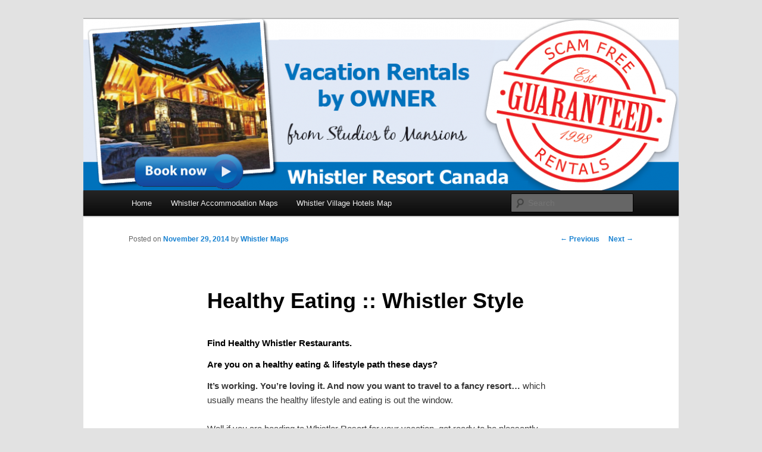

--- FILE ---
content_type: text/html; charset=UTF-8
request_url: http://whistlerhotelsmap.com/healthy-eating-whistler-style/
body_size: 7415
content:
<!DOCTYPE html>
<!--[if IE 6]>
<html id="ie6" lang="en-US">
<![endif]-->
<!--[if IE 7]>
<html id="ie7" lang="en-US">
<![endif]-->
<!--[if IE 8]>
<html id="ie8" lang="en-US">
<![endif]-->
<!--[if !(IE 6) & !(IE 7) & !(IE 8)]><!-->
<html lang="en-US">
<!--<![endif]-->
<head>
<meta charset="UTF-8" />
<meta name="viewport" content="width=device-width" />
<title>
Healthy Eating :: Whistler Style | Whistler Hotel Maps	</title>
<link rel="profile" href="https://gmpg.org/xfn/11" />
<link rel="stylesheet" type="text/css" media="all" href="http://whistlerhotelsmap.com/wp-content/themes/twentyeleven/style.css?ver=20240402" />
<link rel="pingback" href="http://whistlerhotelsmap.com/xmlrpc.php">
<!--[if lt IE 9]>
<script src="http://whistlerhotelsmap.com/wp-content/themes/twentyeleven/js/html5.js?ver=3.7.0" type="text/javascript"></script>
<![endif]-->
<link rel='dns-prefetch' href='//s0.wp.com' />
<link rel='dns-prefetch' href='//s.w.org' />
<link rel="alternate" type="application/rss+xml" title="Whistler Hotel Maps &raquo; Feed" href="http://whistlerhotelsmap.com/feed/" />
<link rel="alternate" type="application/rss+xml" title="Whistler Hotel Maps &raquo; Comments Feed" href="http://whistlerhotelsmap.com/comments/feed/" />
<link rel="alternate" type="application/rss+xml" title="Whistler Hotel Maps &raquo; Healthy Eating :: Whistler Style Comments Feed" href="http://whistlerhotelsmap.com/healthy-eating-whistler-style/feed/" />
		<script type="text/javascript">
			window._wpemojiSettings = {"baseUrl":"https:\/\/s.w.org\/images\/core\/emoji\/11\/72x72\/","ext":".png","svgUrl":"https:\/\/s.w.org\/images\/core\/emoji\/11\/svg\/","svgExt":".svg","source":{"concatemoji":"http:\/\/whistlerhotelsmap.com\/wp-includes\/js\/wp-emoji-release.min.js"}};
			!function(e,a,t){var n,r,o,i=a.createElement("canvas"),p=i.getContext&&i.getContext("2d");function s(e,t){var a=String.fromCharCode;p.clearRect(0,0,i.width,i.height),p.fillText(a.apply(this,e),0,0);e=i.toDataURL();return p.clearRect(0,0,i.width,i.height),p.fillText(a.apply(this,t),0,0),e===i.toDataURL()}function c(e){var t=a.createElement("script");t.src=e,t.defer=t.type="text/javascript",a.getElementsByTagName("head")[0].appendChild(t)}for(o=Array("flag","emoji"),t.supports={everything:!0,everythingExceptFlag:!0},r=0;r<o.length;r++)t.supports[o[r]]=function(e){if(!p||!p.fillText)return!1;switch(p.textBaseline="top",p.font="600 32px Arial",e){case"flag":return s([55356,56826,55356,56819],[55356,56826,8203,55356,56819])?!1:!s([55356,57332,56128,56423,56128,56418,56128,56421,56128,56430,56128,56423,56128,56447],[55356,57332,8203,56128,56423,8203,56128,56418,8203,56128,56421,8203,56128,56430,8203,56128,56423,8203,56128,56447]);case"emoji":return!s([55358,56760,9792,65039],[55358,56760,8203,9792,65039])}return!1}(o[r]),t.supports.everything=t.supports.everything&&t.supports[o[r]],"flag"!==o[r]&&(t.supports.everythingExceptFlag=t.supports.everythingExceptFlag&&t.supports[o[r]]);t.supports.everythingExceptFlag=t.supports.everythingExceptFlag&&!t.supports.flag,t.DOMReady=!1,t.readyCallback=function(){t.DOMReady=!0},t.supports.everything||(n=function(){t.readyCallback()},a.addEventListener?(a.addEventListener("DOMContentLoaded",n,!1),e.addEventListener("load",n,!1)):(e.attachEvent("onload",n),a.attachEvent("onreadystatechange",function(){"complete"===a.readyState&&t.readyCallback()})),(n=t.source||{}).concatemoji?c(n.concatemoji):n.wpemoji&&n.twemoji&&(c(n.twemoji),c(n.wpemoji)))}(window,document,window._wpemojiSettings);
		</script>
		<style type="text/css">
img.wp-smiley,
img.emoji {
	display: inline !important;
	border: none !important;
	box-shadow: none !important;
	height: 1em !important;
	width: 1em !important;
	margin: 0 .07em !important;
	vertical-align: -0.1em !important;
	background: none !important;
	padding: 0 !important;
}
</style>
<link rel='stylesheet' id='twentyeleven-block-style-css'  href='http://whistlerhotelsmap.com/wp-content/themes/twentyeleven/blocks.css' type='text/css' media='all' />
<link rel='stylesheet' id='jetpack_css-css'  href='http://whistlerhotelsmap.com/wp-content/plugins/jetpack/css/jetpack.css' type='text/css' media='all' />
<link rel='https://api.w.org/' href='http://whistlerhotelsmap.com/wp-json/' />
<link rel='prev' title='Are you Ready to Ski Whistler? Top 4 Ski Fitness Tips' href='http://whistlerhotelsmap.com/are-you-ready-to-ski-whistler-top-4-ski-fitness-tips/' />
<link rel='next' title='Christmas in Whistler :: Holiday Ideas' href='http://whistlerhotelsmap.com/christmas-in-whistler-holiday-ideas/' />
<link rel="canonical" href="http://whistlerhotelsmap.com/healthy-eating-whistler-style/" />
<link rel='shortlink' href='http://whistlerhotelsmap.com/?p=2550' />
<link rel="alternate" type="application/json+oembed" href="http://whistlerhotelsmap.com/wp-json/oembed/1.0/embed?url=http%3A%2F%2Fwhistlerhotelsmap.com%2Fhealthy-eating-whistler-style%2F" />
<link rel="alternate" type="text/xml+oembed" href="http://whistlerhotelsmap.com/wp-json/oembed/1.0/embed?url=http%3A%2F%2Fwhistlerhotelsmap.com%2Fhealthy-eating-whistler-style%2F&#038;format=xml" />
		<style type="text/css" id="twentyeleven-header-css">
				#site-title,
		#site-description {
			position: absolute;
			clip: rect(1px 1px 1px 1px); /* IE6, IE7 */
			clip: rect(1px, 1px, 1px, 1px);
		}
				</style>
		
<!-- Jetpack Open Graph Tags -->
<meta property="og:type" content="article" />
<meta property="og:title" content="Healthy Eating :: Whistler Style" />
<meta property="og:url" content="http://whistlerhotelsmap.com/healthy-eating-whistler-style/" />
<meta property="og:description" content="Find Healthy Whistler Restaurants. Are you on a healthy eating &amp; lifestyle path these days? It&#8217;s working. You&#8217;re loving it. And now you want to travel to a fancy resort&#8230; which…" />
<meta property="article:published_time" content="2014-11-29T00:16:50+00:00" />
<meta property="article:modified_time" content="2014-11-29T01:47:23+00:00" />
<meta property="og:site_name" content="Whistler Hotel Maps" />
<meta property="og:image" content="http://whistlerhotelsmap.com/wp-content/uploads/2014/11/healthy-whistler-featured-image.jpg" />
<meta property="og:image:width" content="300" />
<meta property="og:image:height" content="235" />
<meta property="og:locale" content="en_US" />
<meta name="twitter:text:title" content="Healthy Eating :: Whistler Style" />
<meta name="twitter:card" content="summary" />

<!-- End Jetpack Open Graph Tags -->
</head>

<body class="post-template-default single single-post postid-2550 single-format-standard singular two-column right-sidebar">
<div class="skip-link"><a class="assistive-text" href="#content">Skip to primary content</a></div><div id="page" class="hfeed">
	<header id="branding">
			<hgroup>
				<h1 id="site-title"><span><a href="http://whistlerhotelsmap.com/" rel="home">Whistler Hotel Maps</a></span></h1>
				<h2 id="site-description">Find Whistler&#039;s Best Hotels :: Whistler Hotel Maps</h2>
			</hgroup>

						<a href="http://whistlerhotelsmap.com/">
				<img src="http://whistlerhotelsmap.com/wp-content/uploads/2013/01/cropped-Whistler-by-Owner-Book-Now.png" width="1000" height="288" alt="Whistler Hotel Maps" srcset="http://whistlerhotelsmap.com/wp-content/uploads/2013/01/cropped-Whistler-by-Owner-Book-Now.png 1000w, http://whistlerhotelsmap.com/wp-content/uploads/2013/01/cropped-Whistler-by-Owner-Book-Now-300x86.png 300w, http://whistlerhotelsmap.com/wp-content/uploads/2013/01/cropped-Whistler-by-Owner-Book-Now-500x144.png 500w" sizes="(max-width: 1000px) 100vw, 1000px" />			</a>
			
						<div class="only-search with-image">
					<form method="get" id="searchform" action="http://whistlerhotelsmap.com/">
		<label for="s" class="assistive-text">Search</label>
		<input type="text" class="field" name="s" id="s" placeholder="Search" />
		<input type="submit" class="submit" name="submit" id="searchsubmit" value="Search" />
	</form>
			</div>
				
			<nav id="access">
				<h3 class="assistive-text">Main menu</h3>
				<div class="menu"><ul>
<li ><a href="http://whistlerhotelsmap.com/">Home</a></li><li class="page_item page-item-256"><a href="http://whistlerhotelsmap.com/whistler-accommodation-maps/">Whistler Accommodation Maps</a></li>
<li class="page_item page-item-11"><a href="http://whistlerhotelsmap.com/whistler-village-hotels-map/">Whistler Village Hotels Map</a></li>
</ul></div>
			</nav><!-- #access -->
	</header><!-- #branding -->


	<div id="main">

		<div id="primary">
			<div id="content" role="main">

				
					<nav id="nav-single">
						<h3 class="assistive-text">Post navigation</h3>
						<span class="nav-previous"><a href="http://whistlerhotelsmap.com/are-you-ready-to-ski-whistler-top-4-ski-fitness-tips/" rel="prev"><span class="meta-nav">&larr;</span> Previous</a></span>
						<span class="nav-next"><a href="http://whistlerhotelsmap.com/christmas-in-whistler-holiday-ideas/" rel="next">Next <span class="meta-nav">&rarr;</span></a></span>
					</nav><!-- #nav-single -->

					
<article id="post-2550" class="post-2550 post type-post status-publish format-standard has-post-thumbnail hentry category-whistler-news">
	<header class="entry-header">
		<h1 class="entry-title">Healthy Eating :: Whistler Style</h1>

				<div class="entry-meta">
			<span class="sep">Posted on </span><a href="http://whistlerhotelsmap.com/healthy-eating-whistler-style/" title="12:16 am" rel="bookmark"><time class="entry-date" datetime="2014-11-29T00:16:50+00:00">November 29, 2014</time></a><span class="by-author"> <span class="sep"> by </span> <span class="author vcard"><a class="url fn n" href="http://whistlerhotelsmap.com/author/tassaly/" title="View all posts by Whistler Maps" rel="author">Whistler Maps</a></span></span>		</div><!-- .entry-meta -->
			</header><!-- .entry-header -->

	<div class="entry-content">
		<h1>Find Healthy Whistler Restaurants.</h1>
<h2>Are you on a healthy eating &amp; lifestyle path these days?</h2>
<p><strong>It&#8217;s working. You&#8217;re loving it. And now you want to travel to a fancy resort&#8230; </strong>which usually means the healthy lifestyle and eating is out the window.</p>
<p>Well if you are heading to Whistler Resort for your vacation, get ready to be pleasantly surprised.</p>
<p>North America&#8217;s top Ski Resort has always been leading edge and that hasn&#8217;t changed when it comes to healthy natural alternatives.</p>
<blockquote><p><strong>Now you can have it all. If you want to indulge you can still do that. Go ahead. And when you want to return to a balance of healthy choices to go with your outdoor activities, you can have that too.</strong></p></blockquote>
<h3>Healthy Eating Options in Whistler Resort:</h3>
<div id="attachment_5142" style="width: 286px" class="wp-caption alignleft"><img class="wp-image-5142 size-full" src="http://whistlerhotelsmap.com/wp-content/uploads/2014/11/healthy-smoothie-whistler.jpg" alt="Healthy Whistler Restaurants" width="276" height="183" /><p class="wp-caption-text">Healthy Choices in Whistler BC</p></div>
<h3><strong>Top of the Earthsave healthy restaurant list:</strong></h3>
<p>Earthsave Whistler has a great listing of restaurants offering vegetarian, vegan, organic and healthy conscious eating choices.</p>
<ul>
<li><strong>The Green Mustache</strong></li>
<li><strong>Naked Sprout</strong></li>
<li><strong>Solfeggio (Pemberton)</strong></li>
</ul>
<p>Check out the full Earthsave list <a title="whistler restaurants" href="http://earthsavewhistler.com/restaurants/" target="_blank">here</a>.</p>
<div id="attachment_5256" style="width: 260px" class="wp-caption alignright"><a href="http://whistlerhotelsmap.com/wp-content/uploads/2014/11/Whistler-Organic-Restaurants.jpg"><img class="size-full wp-image-5256" src="http://whistlerhotelsmap.com/wp-content/uploads/2014/11/healthy-salad-whistler2.jpg" alt="Whistler Organic Restaurants" width="250" height="250" /></a><p class="wp-caption-text">Healthy Eating in Whistler</p></div>
<h3>Urban Spoon rates Whistler Veggie Friendly Restaurants:</h3>
<p><strong>Splitz Grill 86%</strong><br />
<strong> $$$$ Whistler &#8211; Burgers, Desserts/Ice Cream, Vegetarian 4369 Main St</strong></p>
<p><strong>The Royal Taste of India 87%</strong><br />
<strong> $$$$ Whistler &#8211; Indian, International, Vegetarian 4370 Lorimer Rd</strong></p>
<p><strong>Ingrid&#8217;s Village Café 91%</strong><br />
<strong> $$$$ Whistler &#8211; Bakery, Sandwiches/Subs, Vegetarian #102 &#8211; 4305 Vlg Stroll</strong></p>
<p><strong>Mongolie Grill 70%</strong><br />
<strong> $$$$ Whistler &#8211; Asian, Seafood, Vegetarian 4295 Blackcomb Way</strong></p>
<p><strong>Fat Tony&#8217;s Pizza 69%</strong><br />
<strong> $$$$ Whistler &#8211; Pizza, Vegetarian 11-4122 Village Green</strong></p>
<p><strong>Aubergine Grille 73%</strong><br />
<strong> $$$$ Whistler &#8211; International, Vegetarian, Breakfast/Brunch 4090 Whistler Way</strong></p>
<p><strong>Naked Sprout Juice Bar</strong><br />
<strong> $$$$ Whistler &#8211; Smoothies, Vegetarian, Breakfast/Brunch #1- 4433 Sundial Pl</strong></p>
<h3>Whistler&#8217;s Best Restaurants list by 10best.com:</h3>
<p>Breaks down Whistler restaurants into very helpful categories like <a title="Whistler's Best Breakfast" href="http://www.10best.com/destinations/canada/whistler/restaurants/additional-breakfast/" target="_blank">&#8220;Best Breakfast&#8221;</a>, &#8220;Best Lunch&#8221; and <a title="Whistler's Best Value Restaurants" href="http://www.10best.com/destinations/canada/whistler/restaurants/additional-best-value/" target="_blank">&#8220;Best Value&#8221;</a>.</p>
<blockquote><p><strong>Whistler, being the world-renowned resort that it is, means the local chefs all cater to patrons making healthier choices while dining out.</strong></p></blockquote>
<div id="attachment_5143" style="width: 610px" class="wp-caption aligncenter"><a href="http://whistlerhotelsmap.com/wp-content/uploads/2014/11/eating-healthy-in-whistler.jpg"><img class="wp-image-5143" src="http://whistlerhotelsmap.com/wp-content/uploads/2014/11/healthy-roll-whistler2.jpg" alt="eating healthy in whistler" width="600" height="173" /></a><p class="wp-caption-text">Healthy Eating Whistler Style</p></div>
<div id="attachment_5144" style="width: 310px" class="wp-caption alignright"><a href="http://whistlerhotelsmap.com/wp-content/uploads/2014/11/whistler-healthy-eating.jpg"><img class="size-medium wp-image-5144" src="http://whistlerhotelsmap.com/wp-content/uploads/2014/11/healthy-produce-whistler2.jpg" alt="whistler healthy food" width="300" height="200" /></a><p class="wp-caption-text">Olives Market Whistler BC</p></div>
<h3>Stay In for Healthy Dinner with Self-Catering Vacation Rentals:</h3>
<h4>If you&#8217;re <a title="Whistler Montebello Vacation Rentals" href="http://whistler.resortac.com/whistler-accommodation-map/whistler-montebello-vacation-rentals/">vacation flat has a kitchen</a>, you can pick up premium ingredients to feed your body and soul at these local grocery stores:</h4>
<ul>
<li><strong>Olives Market</strong></li>
<li><strong>Nestors Market</strong></li>
<li><strong>Whistler Grocery Store</strong></li>
<li><strong>Creekside Market</strong></li>
<li><strong>Whistler Upper Village Market</strong></li>
<li><strong>The Grocery Store</strong></li>
<li><strong>Marketplace IGA</strong></li>
</ul>
<p>To see how these stores rate (by locals and visitors) check <a title="whistler eating" href="http://www.yelp.ca/search?find_desc=Grocery+Store&amp;find_loc=Whistler%2C+BC+V0N" target="_blank">Yelp&#8217;s Whistler grocery store reviews.</a></p>
<p>OR to find cheap Whistler food, go <a title="whistler groceries" href="http://unofficialnetworks.com/2012/04/supermarket-sweep-cheapest-grocery-store-whistler" target="_blank">here.</a></p>
<h3>Whistler Food Supplements:</h3>
<p>And if you&#8217;ve run out of the protein shake, vitamins or supplements, replenish at Quantum Vitamins. Check out their <a title="shopping in whistler" href="https://www.facebook.com/quantumvitamins" target="_blank">facebook page</a> for the latest info.</p>
<h2>69 Whistler Vacation Rentals with Hot Tubs</h2>
<p style="text-align: center;"><strong>Hand-picked selection of private Whistler rentals with Hot Tubs. Owner direct deals from budget to luxury.</strong></p>
<p style="text-align: center;"><a href="http://www.resortac.com/searchresults.asp?qry=BA6414EE3819E689ED27BCEB00E05B52"><strong> Go ahead, have a look here&#8230;</strong></a></p>
<p><a href="http://www.resortac.com/searchresults.asp?qry=BA6414EE3819E689ED27BCEB00E05B52"><img class="aligncenter wp-image-523 size-medium" src="http://whistlerhotelsmap.com/wp-content/uploads/2014/11/hottub-whistler1.jpg" alt="Photo of Pinnacle Ridge :: Ski in Ski out, private hottub, slopeside" width="300" height="199" /></a></p>
			</div><!-- .entry-content -->

	<footer class="entry-meta">
		This entry was posted in <a href="http://whistlerhotelsmap.com/category/whistler-news/" rel="category tag">Whistler news</a> by <a href="http://whistlerhotelsmap.com/author/tassaly/">Whistler Maps</a>. Bookmark the <a href="http://whistlerhotelsmap.com/healthy-eating-whistler-style/" title="Permalink to Healthy Eating :: Whistler Style" rel="bookmark">permalink</a>.
		
			</footer><!-- .entry-meta -->
</article><!-- #post-2550 -->

						<div id="comments">
	
	
	
		<div id="respond" class="comment-respond">
		<h3 id="reply-title" class="comment-reply-title">Leave a Reply <small><a rel="nofollow" id="cancel-comment-reply-link" href="/healthy-eating-whistler-style/#respond" style="display:none;">Cancel reply</a></small></h3>			<form action="http://whistlerhotelsmap.com/wp-comments-post.php" method="post" id="commentform" class="comment-form">
				<p class="comment-notes"><span id="email-notes">Your email address will not be published.</span> Required fields are marked <span class="required">*</span></p><p class="comment-form-comment"><label for="comment">Comment</label> <textarea id="comment" name="comment" cols="45" rows="8" maxlength="65525" required="required"></textarea></p><p class="comment-form-author"><label for="author">Name <span class="required">*</span></label> <input id="author" name="author" type="text" value="" size="30" maxlength="245" required='required' /></p>
<p class="comment-form-email"><label for="email">Email <span class="required">*</span></label> <input id="email" name="email" type="text" value="" size="30" maxlength="100" aria-describedby="email-notes" required='required' /></p>
<p class="comment-form-url"><label for="url">Website</label> <input id="url" name="url" type="text" value="" size="30" maxlength="200" /></p>
<p class="form-submit"><input name="submit" type="submit" id="submit" class="submit" value="Post Comment" /> <input type='hidden' name='comment_post_ID' value='2550' id='comment_post_ID' />
<input type='hidden' name='comment_parent' id='comment_parent' value='0' />
</p><p style="display: none;"><input type="hidden" id="akismet_comment_nonce" name="akismet_comment_nonce" value="32434a7e1f" /></p><input type="hidden" id="ak_js" name="ak_js" value="128"/><textarea name="ak_hp_textarea" cols="45" rows="8" maxlength="100" style="display: none !important;"></textarea>			</form>
			</div><!-- #respond -->
	
</div><!-- #comments -->

				
			</div><!-- #content -->
		</div><!-- #primary -->


	</div><!-- #main -->

	<footer id="colophon">

			
<div id="supplementary" class="one">
		<div id="first" class="widget-area" role="complementary">
		<aside id="pages-3" class="widget widget_pages"><h3 class="widget-title">Pages</h3>		<ul>
			<li class="page_item page-item-256"><a href="http://whistlerhotelsmap.com/whistler-accommodation-maps/">Whistler Accommodation Maps</a></li>
<li class="page_item page-item-11"><a href="http://whistlerhotelsmap.com/whistler-village-hotels-map/">Whistler Village Hotels Map</a></li>
		</ul>
		</aside>	</div><!-- #first .widget-area -->
	
	
	</div><!-- #supplementary -->

			<div id="site-generator">
												<a href="https://wordpress.org/" class="imprint" title="Semantic Personal Publishing Platform">
					Proudly powered by WordPress				</a>
			</div>
	</footer><!-- #colophon -->
</div><!-- #page -->

<p style="text-align: center">Website by <a title="AboutWebsites.ca" href="http://aboutwebsites.ca">AboutWebsites.ca</a></p><script type='text/javascript' src='http://whistlerhotelsmap.com/wp-includes/js/comment-reply.min.js'></script>
<script type='text/javascript' src='https://s0.wp.com/wp-content/js/devicepx-jetpack.js'></script>
<script type='text/javascript' src='http://whistlerhotelsmap.com/wp-includes/js/wp-embed.min.js'></script>
<script defer type='text/javascript' src='http://whistlerhotelsmap.com/wp-content/plugins/akismet/_inc/form.js'></script>
<script type='text/javascript' src='https://stats.wp.com/e-202603.js' async='async' defer='defer'></script>
<script type='text/javascript'>
	_stq = window._stq || [];
	_stq.push([ 'view', {v:'ext',j:'1:6.2.5',blog:'59047367',post:'2550',tz:'0',srv:'whistlerhotelsmap.com'} ]);
	_stq.push([ 'clickTrackerInit', '59047367', '2550' ]);
</script>

</body>
</html>
